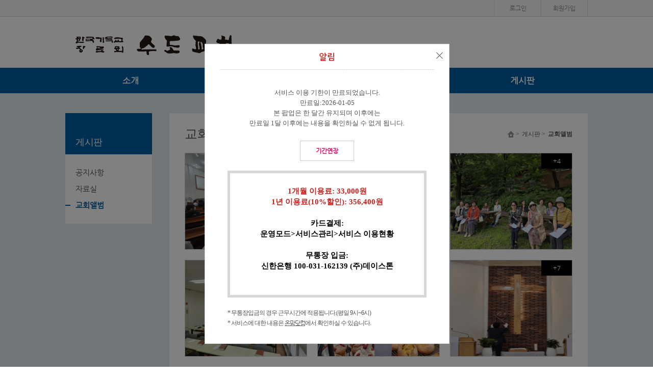

--- FILE ---
content_type: text/html; charset=UTF-8
request_url: http://sudoch.org/bbs/bbsList/30?page=1
body_size: 32280
content:
<!DOCTYPE html>
<html lang="en">
	<head>
		<meta http-equiv="Content-Type" content="text/html; charset=utf-8" />
		<meta http-equiv="x-ua-compatible" content="ie=edge">
		<meta name="viewport" content="width=device-width, user-scalable=yes, initial-scale=0.28, maximum-scale=1.0, minimum-scale=0.1" />
		<link rel="image_src" href="http://sudoch.org/ONMAM_FILE/67977/T//수도교회로고_투명.png"/>
		<meta property="fb:app_id" content="262070973813381" />
		<meta property="og:url" content="http://sudoch.org/bbs/bbsList/30?page=1">
		<meta property="og:type" content="article">
		<meta property="og:title" content="수도교회">
		<meta property="og:description" content="한국기독교장로회 수도교회 정민중목사 시무">
		<meta property="og:image" content="http://sudoch.org/ONMAM_FILE/67977/T//수도교회로고_투명.png">
		<meta property="og:site_name" content="수도교회"/>
		<meta name="twitter:card" content="summary">		
		<meta name="twitter:title" content="수도교회">
		<meta name="twitter:description" content="한국기독교장로회 수도교회 정민중목사 시무">
		<meta name="twitter:url" content="http://sudoch.org/bbs/bbsList/30?page=1">
		<meta name="twitter:site" content="@onmamcom">
		<meta name="twitter:creator" content="@onmamcom">
		<meta name="twitter:image" content="content="http://sudoch.org/ONMAM_FILE/67977/T//수도교회로고_투명.png">
		<!-- Google -->
		<meta itemprop="name" content="수도교회">
		<meta itemprop="description" content="한국기독교장로회 수도교회 정민중목사 시무">
		<meta itemprop="image" content="content="http://sudoch.org/ONMAM_FILE/67977/T//수도교회로고_투명.png">
		
		<meta name="naver-site-verification" 			content=""/>
		<meta name="description" content="한국기독교장로회 수도교회 정민중목사 시무">
		
		<title>수도교회</title>
		<!-- favicon 기본:온맘파비콘, 홈피 파비콘 있을 때는 해당 이미지 출력-->
		<link rel="shortcut icon" type="image/x-icon" href="http://onmam.com/favicon/favicon.ico" />
		<!-- Chrome, Safari, IE -->
		<link rel="shortcut icon" href="http://onmam.com/favicon/favicon.ico">
		<!-- Firefox, Opera (Chrome and Safari say thanks but no thanks) -->
		<link rel="icon" href="http://onmam.com/favicon/favicon-16.png">
		<!-- multiple sizes -->
		<link rel="icon" href="http://onmam.com/favicon/favicon-16.png" sizes="16x16">
		<link rel="icon" href="http://onmam.com/favicon/favicon-32.png" sizes="32x32">
		<link rel="icon" href="http://onmam.com/favicon/favicon-48.png" sizes="48x48">
		<link rel="icon" href="http://onmam.com/favicon/favicon-64.png" sizes="64x64">
		<link rel="icon" href="http://onmam.com/favicon/favicon-128.png" sizes="128x128">
				<link rel="stylesheet" href="/skin/flat01/css/reset.css" type="text/css"/>
		<link rel="stylesheet" href="/skin/flat01/css/fonts.css" type="text/css"/>
		<link rel="stylesheet" href="/skin/flat01/css/layout.css" type="text/css"/>
		<link rel="stylesheet" href="/skin/flat01/css/footer1.css" type="text/css"/>
		<link rel="stylesheet" href="/skin/flat01/css/submain.css" type="text/css"/>
		<link rel="stylesheet" href="/skin/flat01/css/board.css" type="text/css"/>
		<link href="/css/common_new.css" rel="stylesheet">
		
		
				<link rel="stylesheet" href="/skin/flat01/css/color/blue.css" type="text/css"/>
		<!--link href="//maxcdn.bootstrapcdn.com/font-awesome/4.2.0/css/font-awesome.min.css" rel="stylesheet"-->
		<link href="http://maxcdn.bootstrapcdn.com/font-awesome/4.2.0/css/font-awesome.min.css" rel="stylesheet">
		<link type="text/css" rel="stylesheet" href="/css/ion.zoom.css" />
		<!-- 2016.08.23 팝업 관련 css 추가 -->
		<link type="text/css" rel="stylesheet" href="/skin/flat01/css/popup.css" />
		
		<link rel="stylesheet" href="/css/admin/m_visual_flat03.css" type="text/css"/>

		<script type="text/javascript" src="/js/jquery-2.2.4.min.js"></script>
		<script type="text/javascript" src="/js/jquery-migrate-1.2.1.min.js"></script>
		<script type="text/javascript" src="/js/jquery-ui.js"></script>
				<link rel="stylesheet" href="/skin/flat01/css/hover.css" type="text/css"/>
						<script>
		cookieUserId = "";
		
		$(document).ready(function(){
			if(cookieUserId != ""){
				$("#id").val(cookieUserId);
				$("#loginKeppByFor").removeClass("label-checkbox undefined").addClass('label-checkbox undefined on');
			}
		});



		function artisticPartner(){

				var dt = new Date();
				var year = dt.getFullYear();
				var month = dt.getMonth() + 1;
				var day = dt.getDate();
				var hour = dt.getHours();
				var min = dt.getMinutes();
				var sec = dt.getSeconds();

				var year = String(leadingZeros(year,2));
				var month =String(leadingZeros(month,2));
				var day = String(leadingZeros(day,2));
				var hour = String(leadingZeros(hour,2));
				var min = String(leadingZeros(min,2));
				var sec = String(leadingZeros(sec,2));

				var dateTime = year + month + day + hour + min + sec;
				var csrf_token = $('input[name=csrf_t]').val();

				$.ajax({
					type: 'post',
					url: '/member/artisticPartner',
					data: {csrf_t:csrf_token, dateTime: dateTime},
					dataType: 'json',
					success: function (data) {
						$('input[name=csrf_t]').val(data.csrf);
						var linkurl = "https://www.jesuson.net/church2/login.aspx?website_from=onmam&site_url=" + data.dateTime_enc + "&user_id=" + data.userId_enc;
						window.open(linkurl, "_blank");
				}
				, error: function (result, textStatus, error) {

				}
				});
			}
			function leadingZeros(n, digits) {
			  var zero = '';
			  n = n.toString();

			  if (n.length < digits) {
				for (var i = 0; i < digits - n.length; i++)
				  zero += '0';
			  }
			  return zero + n;
			}
		</script>
		<script src="/js/pbCommon.js"></script>
		<script src="/js/common.js"></script>
	</head>
		<body>
		<div id="wrap" class="cf">

			<!-- 본문바로가기 -->
			<a href="#container" id="skip" class="hide">본문바로가기</a>
			<!-- 헤더시작 -->
			<div id="headerWrap" class="cf">
			  <header id="header" class="header cf">
				<!-- 탑바 -->
				<div class="topbar">
				  <div class="topbar_v2 cf">
										  
					  
										<ul>
					  <li>
						<a href="#loginPop" id="btn_loginPop">로그인</a>

						<div id="bg"></div>
						<!-- 로그인 레이어 팝업 -->
						<section class="layerPopupJo loginPop" id="loginPop" style="display:none">
						<h1 style="font-size: 25px;font-weight: bold;">로그인</h1>
						<div class="loginSct">
							<input type="text" class="inputJo" id="id" name="id" placeholder="아이디" title="아이디" />
							<input type="password" class="inputJo" id="pwd" name="pwd" placeholder="비밀번호" title="비밀번호" onkeyup="keyDown();" />
						</div>
						<input type="button" class="btn login" onclick="javascript:login();" value="로그인" />
						<div class="memberLink" style="float: left;width: 200px;text-align: right;margin: 0 0 0 -30px;">
							<a href="/member/idSearch">아이디/비밀번호 찾기</a>
							
													<a href="/member">회원가입</a>
													</div>
						
						<button type="button" class="btnClose"><img src="/images/common/btn_popclose.png" alt="창닫기" /></button>
					</section>
					 </li>
																		<li>
							<a href="/member">
								회원가입
							</a>
						</li>
						
											</ul>
					  
					  
										
					
				  </div>
				</div>
				
					
				<!-- 로고 -->
				<div class="header_top ">
				  <!-- <h1><a href="#"> 온맘닷컴 교회	</a></h1> -->
				  <h1>
				  					<a href="/"><img src="/ONMAM_FILE/67977/T//수도교회로고_투명.png" alt="수도교회" /></a>
									  </h1>
	  
				</div>
				<nav id="gnb">
				  <ul class="gnb_top ">
				  					<li class="m1 mgnb "><a href="/bbs/viewPage/2">소개</a>
						<ul class="subul">
										<li><a href="/bbs/viewPage/2">수도교회상</a></li>
										<li><a href="/bbs/viewPage/148">섬기는분들</a></li>
										<li><a href="/bbs/viewPage/59">교회발자취</a></li>
										<li><a href="/bbs/viewPage/60">예배 및 모임</a></li>
										<li><a href="/bbs/viewPage/147">오시는길</a></li>
										</ul>
					</li>
									<li class="m2 mgnb "><a href="/bbs/bbsList/6">예배</a>
						<ul class="subul">
										<li><a href="/bbs/bbsList/6">주일공동예배</a></li>
										<li><a href="/bbs/bbsList/150">말씀묵상</a></li>
										</ul>
					</li>
									<li class="m3 mgnb "><a href="/bbs/bbsList/143">소식</a>
						<ul class="subul">
										<li><a href="/bbs/bbsList/143">주보</a></li>
										<li><a href="/bbs/bbsList/145">애경사소식</a></li>
										<li><a href="/bbs/viewPage/149">일정</a></li>
										</ul>
					</li>
									<li class="m4 mgnb "><a href="/bbs/bbsList/146">게시판</a>
						<ul class="subul">
										<li><a href="/bbs/bbsList/146">공지사항</a></li>
										<li><a href="/bbs/bbsList/140">자료실</a></li>
										<li><a href="/bbs/bbsList/30">교회앨범</a></li>
										</ul>
				</li>
								  
				  </ul>
				</nav>
			  </header>
			</div>
			<!-- 헤더랩 -->
			<!-- 운영자 호버 시작 -->
					<section id="private"  style="display:none">
						<ul class="info cf">
							<li><img src="/skin/flat01/images/main/human.png" alt="얼굴" />
								<p>
									<strong>  </strong>
									님
								</p>
							</li>
							<li>
		
								<div class="infoIn">
		
									<h3> </h3><!-- <h3>정회원</h3> -->
									<p>
										내열매 <span> 개</span>
									</p>
		
									<!-- 정회원일 때 삭제될 부분 시작 -->
																		<p>
										<a href="/member/identification">내 정보</a><a href="javascript:logout();">로그아웃</a>
									</p>
								</div>
							</li>
		
						</ul>
						<ul class="position" >
							<li>
								<select  id="" name="" onChange="if(this.value) location.href=(this.value);">
									<option value=""> 가입한 홈피</option>
																	</select>
							</li>
							<li>
															</li>
						</ul>
		
					</section>			<!-- 컨텐츠 시작 -->
			<div id="containerWrap" class="cf">
				<div id="container" class="cf" >

					<!-- 사이드메뉴 -->
					<aside class="aside">
						<nav class="side_nav">
							<h3>게시판</h3>
							<ul>
																	<li><a href="/bbs/bbsList/146">공지사항</a></li>
																		<li><a href="/bbs/bbsList/140">자료실</a></li>
																		<li class='on'><a href="/bbs/bbsList/30">교회앨범</a></li>
																</ul>
						</nav>
					</aside>

					<section class="conts">
						<div class="titWrap">
							<h1> 교회앨범 </h1>
							<ul class="smap">
								<li><img src="/skin/flat01/images/imgsub/home.png" alt="홈" /> &gt;
								</li>
								<li>
									게시판  &gt;
								</li>
								<li class="on">
									교회앨범								</li>
							</ul>
						</div>
						<!--메뉴 세부설정 없을 경우 간격 X 2016.08.10 -->
						
						<!-- //////////////////////////////////// 상단 끝 -->
						
						<!-- videoWrap 시작-->
						<div id="pictureWrap">
							<div class="content ">
								<!-- 이미지 첫째줄 -->
								<ul class="imglist cf">
																	<li>
										<div class="cont">
											<a href="/bbs/bbsView/30/6591492"> <img src="/ONMAM_FILE/67977/T/2025/12/thumb_7d8392d9371302373fcdaf1aca18a100.jpg"> <em>+7</em>
											<div class="hoverIn">
												<p>
													2025년 성탄축하예배												</p>
												<p>
													2025.12.25												</p>
												<p><img src="/skin/flat01/images/imgsub/more-b.png" alt="더보기" />
												</p>
												<p style="display:;><img src="/skin/flat01/images/imgsub/eye.png" alt="" /> 102 <img src="h/skin/flat01/imgsub/heart-s.png" alt="" /> 0 <img src="/skin/flat01/images/imgsub/talk.png" alt="" /> 0												</p>
											</div> </a>
										</div>
									</li>
																	<li>
										<div class="cont">
											<a href="/bbs/bbsView/30/6550048"> <img src="/ONMAM_FILE/67977/T/2025/08/thumb_aa10327e7173e3e8807ac69c580fb3aa.jpg"> <em>+15</em>
											<div class="hoverIn">
												<p>
													2025년 여름성경학교												</p>
												<p>
													2025.08.09												</p>
												<p><img src="/skin/flat01/images/imgsub/more-b.png" alt="더보기" />
												</p>
												<p style="display:;><img src="/skin/flat01/images/imgsub/eye.png" alt="" /> 355 <img src="h/skin/flat01/imgsub/heart-s.png" alt="" /> 2 <img src="/skin/flat01/images/imgsub/talk.png" alt="" /> 0												</p>
											</div> </a>
										</div>
									</li>
																	<li>
										<div class="cont">
											<a href="/bbs/bbsView/30/6543019"> <img src="/ONMAM_FILE/67977/T/2025/07/thumb_82e5ce5109af826cc841eee5743b94e0.jpg"> <em>+4</em>
											<div class="hoverIn">
												<p>
													2025년 여신도회 연수회												</p>
												<p>
													2025.07.15												</p>
												<p><img src="/skin/flat01/images/imgsub/more-b.png" alt="더보기" />
												</p>
												<p style="display:;><img src="/skin/flat01/images/imgsub/eye.png" alt="" /> 431 <img src="h/skin/flat01/imgsub/heart-s.png" alt="" /> 1 <img src="/skin/flat01/images/imgsub/talk.png" alt="" /> 0												</p>
											</div> </a>
										</div>
									</li>
																</ul>
								<ul class="imglist cf">
																	<li>
										<div class="cont">
											<a href="/bbs/bbsView/30/6540213"> <img src="/ONMAM_FILE/67977/T/2025/07/thumb_6d2ac1c5fd9cc81256203cab997b4ccb.jpg"> <em>+12</em>
											<div class="hoverIn">
												<p>
													교회학교 친구초청잔치												</p>
												<p>
													2025.07.06												</p>
												<p><img src="/skin/flat01/images/imgsub/more-b.png" alt="더보기" />
												</p>
												<p style="display:;><img src="/skin/flat01/images/imgsub/eye.png" alt="" /> 341 <img src="h/skin/flat01/imgsub/heart-s.png" alt="" /> 0 <img src="/skin/flat01/images/imgsub/talk.png" alt="" /> 0												</p>
											</div> </a>
										</div>
									</li>
																	<li>
										<div class="cont">
											<a href="/bbs/bbsView/30/6536682"> <img src="/ONMAM_FILE/67977/T/2025/06/thumb_388c50bccd9148ee20cbd4beeef87d9b.jpg"> <em>+5</em>
											<div class="hoverIn">
												<p>
													교회학교 감자개키 체험활동												</p>
												<p>
													2025.06.24												</p>
												<p><img src="/skin/flat01/images/imgsub/more-b.png" alt="더보기" />
												</p>
												<p style="display:;><img src="/skin/flat01/images/imgsub/eye.png" alt="" /> 320 <img src="h/skin/flat01/imgsub/heart-s.png" alt="" /> 0 <img src="/skin/flat01/images/imgsub/talk.png" alt="" /> 0												</p>
											</div> </a>
										</div>
									</li>
																	<li>
										<div class="cont">
											<a href="/bbs/bbsView/30/6527549"> <img src="/ONMAM_FILE/67977/T/2025/05/thumb_27447fbe0709e4ddbbadc8a1d33ac9f1.jpg"> <em>+7</em>
											<div class="hoverIn">
												<p>
													수도교회 창립73주년 기념주일												</p>
												<p>
													2025.05.25												</p>
												<p><img src="/skin/flat01/images/imgsub/more-b.png" alt="더보기" />
												</p>
												<p style="display:;><img src="/skin/flat01/images/imgsub/eye.png" alt="" /> 393 <img src="h/skin/flat01/imgsub/heart-s.png" alt="" /> 2 <img src="/skin/flat01/images/imgsub/talk.png" alt="" /> 0												</p>
											</div> </a>
										</div>
									</li>
																</ul>
								<ul class="imglist cf">
																	<li>
										<div class="cont">
											<a href="/bbs/bbsView/30/6522649"> <img src="/ONMAM_FILE/67977/T/2025/05/thumb_01ed061310bf60cfb5c4f5bcbe698e24.jpg"> <em>+12</em>
											<div class="hoverIn">
												<p>
													2025년 어버이주일												</p>
												<p>
													2025.05.11												</p>
												<p><img src="/skin/flat01/images/imgsub/more-b.png" alt="더보기" />
												</p>
												<p style="display:;><img src="/skin/flat01/images/imgsub/eye.png" alt="" /> 406 <img src="h/skin/flat01/imgsub/heart-s.png" alt="" /> 3 <img src="/skin/flat01/images/imgsub/talk.png" alt="" /> 0												</p>
											</div> </a>
										</div>
									</li>
																	<li>
										<div class="cont">
											<a href="/bbs/bbsView/30/6516302"> <img src="/ONMAM_FILE/67977/T/2025/04/thumb_6b5d2b7190048256a9296bc3922be836.jpg"> <em>+7</em>
											<div class="hoverIn">
												<p>
													2025년 부활주일공동예배												</p>
												<p>
													2025.04.21												</p>
												<p><img src="/skin/flat01/images/imgsub/more-b.png" alt="더보기" />
												</p>
												<p style="display:;><img src="/skin/flat01/images/imgsub/eye.png" alt="" /> 527 <img src="h/skin/flat01/imgsub/heart-s.png" alt="" /> 1 <img src="/skin/flat01/images/imgsub/talk.png" alt="" /> 0												</p>
											</div> </a>
										</div>
									</li>
																	<li>
										<div class="cont">
											<a href="/bbs/bbsView/30/6515388"> <img src="/ONMAM_FILE/67977/T/2025/04/thumb_d0f2e9d3cc2a6e824852397352813e08.jpg"> <em>+6</em>
											<div class="hoverIn">
												<p>
													2025년 부활주일 준비												</p>
												<p>
													2025.04.19												</p>
												<p><img src="/skin/flat01/images/imgsub/more-b.png" alt="더보기" />
												</p>
												<p style="display:;><img src="/skin/flat01/images/imgsub/eye.png" alt="" /> 396 <img src="h/skin/flat01/imgsub/heart-s.png" alt="" /> 0 <img src="/skin/flat01/images/imgsub/talk.png" alt="" /> 0												</p>
											</div> </a>
										</div>
									</li>
																</ul>
								<ul class="imglist cf">
																	

								</ul>

							</div>

						</div>

						<!-- videoWrap 끝 -->

						<ul class="view_btn cf">
																				</ul>
						<div class="pagingbox">
						<ul class="paging cf">
																						<li class="on">
									<a href="#">1</a>
								</li>
															<li>
								<a href="javascript:goPage(2)">2</a>
								</li>
															<li>
								<a href="javascript:goPage(3)">3</a>
								</li>
															<li>
								<a href="javascript:goPage(4)">4</a>
								</li>
															<li>
								<a href="javascript:goPage(5)">5</a>
								</li>
															
															<li class="next">
									<a href="javascript:goPage(6)" class="next"><i class="fa fa-angle-right" aria-hidden="true"></i></a>
								</li>
								<li class="end_prev" style="border:none;">
									<a href="javascript:goPage(55);"  id="end_prev_page"><img src="/images/common/btn_pageToNone.png" alt="마지막으로" style="border:none;"></a>
								</li>
													</ul>
						</div>
						<form id="frmSearch" method="get">
						<div class="board-b">
							<p>
								<select id="searchType" name="searchType">
									<option value="1" selected="selected">제목+내용</option>
									<option value="2">제목</option>
									<option value="3">내용</option>
									<option value="4">작성자</option>
								</select>

								<label for="endA" class="hide"></label>
								<input type="hidden" name="" id="endA">
								<input type="text"  id="searchKey" name="searchKey" value="">
								<a href="#" onclick="$('#frmSearch').submit();">검색</a>

							</p>

						</div>
						</form>
				</div>

			</div>
<script>
$(document).ready(function(){
  $('.top_prev').mouseenter(function(){
    $('#top_prev_page img').replaceWith('<i class=\"fa fa-angle-double-left\" aria-hidden=\"true\"></i>');
	$('.top_prev').attr('style',"border: 1px solid #d6d6d6");
  });
  $('.top_prev').mouseleave(function(){
    $('#top_prev_page i').replaceWith('<img src=\"/images/common/btn_pageToNone.png\" alt=\"처음으로\" style=\"border:none;\">');
	$('.top_prev').attr('style',"border:none");
  });

  $('.end_prev').mouseenter(function(){
    $('#end_prev_page img').replaceWith('<i class=\"fa fa-angle-double-right\" aria-hidden=\"true\"></i>');
	$('.end_prev').attr('style',"border: 1px solid #d6d6d6");
  });
  $('.end_prev').mouseleave(function(){
    $('#end_prev_page i').replaceWith('<img src=\"/images/common/btn_pageToNone.png\" alt=\"마지막으로\" style=\"border:none;\">');
	$('.end_prev').attr('style',"border:none");
  });
});

$(document).ready(function(){
	var searchType = '0';

	if (searchType != '0')
		$("#searchType").val(searchType);
});

var goPage = function(page){
	var url = document.location.href.split("?")[0] + "?page=" + page;
	if ($("#searchKey").val().trim() != ""){
		url += "&searchType=" + $("#searchType").val() + "&searchKey=" + $("#searchKey").val();
	}

	document.location.href = url;
}
</script>
			<!-- 컨텐츠 끝 -->
<!-- 푸터시작 -->
<footer id="footer" class="footer cf">
     <!-- 푸터 둘째 칸    -->
     <div id="footer-middle"  class="cf">
      <div class="footer-middleinfo ">
		  
	       <ul class="fnav cf">
        <li><a href="/">HOME</a></li>
		<li><a href="http://rule.onmam.com/terms.html" target="_blank" title="이용약관">이용약관</a></li>
		<li><a href="http://rule.onmam.com/privacy.html" target="_blank" title="개인정보처리방침" style="font-weight:bold;">개인정보처리방침</a></li>
		<li><a href="http://help.onmam.com/remote.html" target="_blank" title="원격접속">원격접속</a></li>
       </ul>
    		  
	          <ul class="count">
        <li class="t-color">
         <strong>Today</strong><span>79</span>
        </li>
        <!-- <li><strong>Yester day</strong><span>00,000</span></li> -->
        <li>
         <strong style="color:#fff">Total</strong><span style="color:#fff">507,623</span>
        </li>
       </ul>
	   
      </div>
     </div>
    <!-- 푸터 마지막 칸 -->
     <div id="footer-main" >
      <div class="footer-maininfo" >
       <ul>
        <!-- <h2><img src="../../t1/images/main/ci-black.png" alt="로고 그레이"  style="width:151px;height:26px"/></h2> -->
        		<p><span>(03028) 서울 종로구 인왕산로1길 11 (사직동, 수도교회) </span> <b>TEL</b> : (02) 737-0226	        <a href="http://map.daum.net/?q=서울 종로구 인왕산로1길 11 (사직동, 수도교회) " target="_new"><img style="width:13px;height:16px"src="/images/common/ico_ps.png" alt="지도보기" title="지도보기" /></a>
	      </p>
	      <p>Copyright &copy; 수도교회. All Rights reserved. <strong>MADE BY <a href="http://www.onmam.com" target="_blank" title="새 창 열림">ONMAM.COM</a></strong></p>
		       </ul>
       <div class="sns">
        <ul>
				
					
					<li><a href="http://sudoch.org/rss" target="_new"><img src="/skin/flat01/images/layout/sns1.png" alt="rss" /></a></li>
          																									
										<li><a href="#"><img src="/images/common/aid_mb.png" alt="모바일웹지원" /></a></li>
					
					        </ul>
       </div>
      </div>
            </div>
      
      <!-- footermain끝 -->
    </footer>
		<div class="layerPopupJo noticePop" id="noticePop"  style="display:none">
		  <div class="tit"><img src="/images/common/lypop_notice.png" alt="알림" /></div>
			<!-- 서비스 비용 미납 알림 -->	
	
			
				
			<!-- 서비스 비용 미납 알림 -->
			<!--div class="cont">
				<p class="paraTxt txtC alertTxt">
				서비스 이용 기한이 <strong>만료(2026-01-05)</strong>되었습니다.<br />
				현재 이용하시는 서비스 종류는 <strong>
				<c:choose>
								기본형(월 33,000원)
								</strong>입니다.<br />
				결제하신 후 입금확인 문자 보내주시면 더 신속하게 처리됩니다.<br />
				</p>
				<div class="btnWrap1">
					<a href="#" class="btn_pink" onclick="openPayment()">결제하기</a>
				</div>			
				<div class="box_line">
					1개월 이용료 
					<c:choose>
								33,000원
									
					
					<br />
					신한은행 100-031-162139 (주)데이스톤 <br /><br />
					확인문자 : 010-2850-0201<br />
					문의전화 : 02)6462-0200<br />
				</div>
				<p class="txtPara">
				* <u>1년 결제 시 10% 할인</u>, 2년 결제 시 15% 할인, 6개월 결제 시 5% 할인됩니다.<br />
				* 단, 결제 확인 및 처리는 근무시간(평일 09:00 ~ 18:00)에 처리됩니다.<br />
				* 서비스 종류는 
				<a href="http://home.onmam.com/#nameLink" target="_blank">
				<u>온맘닷컴 홈피 채널</u></a>에서 확인하실 수 있습니다.<br />
				</p>
			</div-->
<!-- 서비스 비용 미납 알림 -->
					   						<div class="cont">
				<p class="paraTxt txtC alertTxt" style="text-align:center;">
				서비스 이용 기한이 만료되었습니다.<br />
				<strong>만료일:2026-01-05</strong><br />
				본 팝업은 한 달간 유지되며 이후에는<br />
				만료일 1달 이후에는 내용을 확인하실 수 없게 됩니다.<br />
				</p>
				<div class="btnWrap1">
					<a href="http://sudoch.org/manager/service/useState" class="btn_pink" target="_blank">기간연장</a>
				</div>
				<div class="box_line">
					1개월 이용료:
					<c:choose>
								33,000원
									<br />
					1년 이용료(10%할인):
					<c:choose>
				356,400원					<br />
					<br />
					<div style="color:black;">
					카드결제:<br />
					운영모드>서비스관리>서비스 이용현황<br /><br />

					무통장 입금:<br />
					신한은행 100-031-162139 (주)데이스톤<br /><br />
					</div>
				</div>
				<p class="txtPara">
				* 무통장입금의 경우 근무시간에 적용됩니다.(평일 9시~6시)<br />
				* 서비스에 대한 내용은 
				<a href="http://home.onmam.com" target="_blank">
				<u>온맘닷컴</u></a>에서 확인하실 수 있습니다.<br />
				</p>
			</div>
				

		<button type="button" class="btnClose">닫기</button>
	</div>
		<!-- wrap 끝 -->
		<script type="text/javascript" src="/skin/flat01/js/action.js"></script>
		<script type="text/javascript" src="/skin/flat01/js/headerwrap.js"></script>
		<input type="hidden" name="csrf_t" value="3429eb13b8bd12b9ef94e34d6e236253" />
	
		
	<script> 
		function popClosefn(lyId){			
			jQuery('#' + lyId).layerPopCloseJo({
				closeFocus : '#btn_loginPop'
			}); 
		}

		function openPayment(){
			window.open("http://pay.onmam.com/index.php?h=${hompiVo.hompiSeq}", "온맘닷컴 결재창", "width=450, height=700,scrollbars=yes, menubar=no, status=no, toolbar=no");
		}
		
		(function($){
			
			$(document).ready(function(){
				//alert Div
		//		$('#alertBar').layerPopJo({ type : 'bar' }); 
			
				// auto popup
		//		$('#autoPop').layerPopJo(); 
		
								$('#noticePop').layerPopJo(); 
					
				
				$('#wrap').removeClass();
				$('#wrap').addClass('blue');
				
				// 입력폼 스타일 
				$('input[type="text"], input[type="password"]').placeholderJo();
				$('.inputJo[type="radio"], .inputJo[type="checkbox"]').inputJo();
				$('.selectJo').selectJo();

				// 로그인 레이어팝업
				function top_js_Fn(){
					$('#btn_loginPop').on('click', function(){
						var thisBtn = $(this);
						var layerPopId_ = thisBtn.attr('user-flag-popId');

						//아이디 저장 추가 2016-08-25
						var userInputId = getCookie("userId");
					    $("input[name='id']").val(userInputId);
						
						$(this).layerPopJo({
							layerPopId_ : layerPopId_,
							thisBtn : thisBtn 
						});
					});
					
					// 알람, 내정보 레이어
					$('.tg_ly_btn').on('click', function(e){
						e.preventDefault();

						var popId = $(this).attr('href');		
						if($(this).data('onoff') === 'on'){
							$(this).data('onoff','off');
							$(popId).hide();
						} else {
							$('.tg_ly_btn').each(function(){
								$(this).data('onoff','off');
								$('.tg_ly_box').removeClass('lyp_show').hide();
							});
							$(this).data('onoff','on');
							$(popId).addClass('lyp_show').show();							
						}
					});
					
					/*
					$('.tg_ly_box').on('mouseleave',function(){
						$('.tg_ly_btn').each(function(){
							$(this).data('onoff','off');
							$('.tg_ly_box').hide();
						});
					});
					*/
				}top_js_Fn();
			});
		})(jQuery);
		
	</script>	
	<div id="ajaxLoading" style="display:none">
		<img src="/images/ajax-loader.gif" class="ajax-loader"/>
	</div>
	<style>
			.vcenter{
			    transform: translateY(-30%);
			}
			
			#ajaxLoading {  
			    position:absolute;
			    top:0;
			    left:0;
			    width:100%;
			    height:100%;
			    z-index:6000;
			    background-color:#fff;
			    opacity: .8;
			 }
			 
			 .ajax-loader {
			    position: absolute;
			    left: 50%;
			    top: 50%;
			    margin-left: -16px; /* -1 * image width / 2 */
			    margin-top: -16px;  /* -1 * image height / 2 */
			    display: block;     
			}
			 
		</style>
	<script type="text/javascript">
		var ajaxLoadingStatus = 0;
		$(document).ajaxStart(function(){
			//console.log(document.location.pathname);
			if (ajaxLoadingStatus == 0){
				$("#ajaxLoading").css("height", document.body.scrollHeight + "px");
				$("#ajaxLoading").show();
				$(window).on("mousewheel.disableScroll DOMMouseScroll.disableScroll touchmove.disableScroll", function(e) {
			        e.preventDefault();
			        return;
			    });
			    $(window).on("keydown.disableScroll", function(e) {
			        var eventKeyArray = [32, 33, 34, 35, 36, 37, 38, 39, 40];
			        for (var i = 0; i < eventKeyArray.length; i++) {
			            if (e.keyCode === eventKeyArray [i]) {
			                e.preventDefault();
			                return;
			            }
			        }
			    });
			}
		});
		
		$(document).ajaxStop(function(){
			$("#ajaxLoading").hide();
			$(window).off(".disableScroll");
		});

		var goUrl = function(){
			var url="http://" + $("#hpageLink option:selected").val(); 
			window.open(url, '_blank');
		};

		var keyDown = function(){
			if(event.keyCode == 13) login();
		}
		
		function login(){		
			var memId = $('#id').val().trim();
			var memPwd = $('#pwd').val().trim();
			if (memId == ""){
				alert("아이디를 입력해 주세요.");
				$('#id').focus();
				return;
			}

			var csrf_token = $('input[name=csrf_t]').val();
//console.log(csrf_token);
			if (memPwd == ""){
				alert("비밀번호를 입력해 주세요.");
				$('#pwd').focus();
				return;
			}
			
			var urlStr ='/member/ajaxLoginProc';
			$.ajax({
				type:'POST'
				,url:urlStr
				,dataType:'JSON'
				,data:{csrf_t:csrf_token, memId:memId, memPwd:memPwd}
				,success:function(data){
					$('input[name=csrf_t]').val(data.csrf);
					
					if(data.result=="succ"){
						if($("#loginKepp").is(":checked")){ // ID 저장하기 체크했을 때,
							setCookie("userId", memId, 365); // 365일 동안 쿠키 보관
				            //setCookie("channelPwd", memPwd, 365); // 365일 동안 쿠키 보관
						}
						
						document.location.reload();
						
					}else{
						alert(data.desc);
					}
				}
				,error:function(xhr,st,e){
					alert("ERROR"+xhr+":"+st+":"+e);
				}
			});
		}
		
		function logout(){
			var urlStr ='/member/ajaxLogoutProc';
			var csrf_token = $('input[name=csrf_t]').val();
			
			$.ajax({
				type:'POST'
				,url:urlStr
				,dataType:'JSON'
				,data:{csrf_t:csrf_token}
				,success:function(data){
					$('input[name=csrf_t]').val(data.csrf);
					
					if(data.result=="succ"){
			            document.location = "/";
					}
				}
				,error:function(xhr,st,e){
					alert("ERROR"+xhr+":"+st+":"+e);
				}
			});
		}
		
		
		function goLogin()
		{
		     if(event.keyCode == 13)
		     {
		    	 login();
		     }
		}

		function bookmark() { 
		     var bookmark_url  = 'http://churchsudo.onmam.com';//"도메인입력"; 
		     var bookmark_name = '수도교회';//domain"홈페이지 타이틀"; 
		     try {
		      window.external.AddFavorite(bookmark_url,bookmark_name);
		     } catch(e) {
		      alert('이 브라우저는 즐겨찾기 추가 기능을 지원하지 않습니다.');
		      return false;
		     }
		 } 
			
	</script>
		
			</div>
	</body>
</html>


--- FILE ---
content_type: text/css
request_url: http://sudoch.org/skin/flat01/css/footer1.css
body_size: 2865
content:
@charset "utf-8";

/*footer*/
/*#footerwrap{width: 100%;height: 462px;color:#fff}*/  /*3단 사이즈*/
#footerwrap{width: 100%;height: 213px;color:#fff}
#footerwrap a{color:#fff}
#footerwrap a:hover{color:#015ea1}
#footer-top{width: 100%;height: 250px;background:#3a3a3a}
.footer-topinfo {width: 1024px;margin: auto;display:flex;}
.footer-topinfo div{padding-top: 45px;width: 30%;margin-right: 88px;}
.footer-topinfo div:last-child{;margin-right:0px;}
.footer-topinfo h4{font-size: 16px;font-weight: bold;color:#fff;padding-bottom: 15px;}
.footer-topinfo li a {line-height:2;;}
.footer-topinfo li p {line-height: 2;}
.footer-topinfo li{position: relative;}
.footer-topinfo li> a> i {;   display: block;    width: 205px; overflow: hidden;    white-space: nowrap;    text-overflow: ellipsis;} 
.footer-topinfo li>span{position: absolute;right: 0;margin-top: -18px;}
.footer-topinfo  ,.footer-middletopinfo,.footer-maininfo{width: 1024px;margin: auto;position: relative;}
.footer-middletopinfo{width: 1024px;margin: auto;position: relative;}
.footer-maininfo{width: 1024px;margin: auto;position: relative;}

#footer-middle{width: 100%;height: 70px;background:#2c2c2c;border-top:1px solid #666;border-bottom: 1px solid #666;}
#footer-middle .footer-middleinfo {width: 1024px;margin: auto}
#footer-middle  .fnav{padding-top: 25px;}
#footer-middle  .fnav li{float: left;}
#footer-middle .fnav li a{color:#cfcfcf;margin-right: 10px;padding-right: 10px;background: url(/skin/flat01/images/layout/minibar2.png)100% 50% no-repeat;}
#footer-middle  .fnav li:last-child a{background: none;}
#footer-middle  .count{float: right;margin-top: -25px;}
#footer-middle  .count li{float: left; padding: 10px;background: #191919;border: 1px solid #4d4d4d;;}
#footer-middle  .count li:last-child{margin-left: -1px;}
#footer-middle  .count li strong{font-weight: bold;margin-right: 10px;}


#footer-main{width: 100%;height: 140px;background:#2c2c2c;position: relative;}  
#footer-main .footer-maininfo{width: 1024px;margin: auto;}
.footer-maininfo h2{padding:22px  0;}

.footer-maininfo p  a, .footer-maininfo p ,#footer-main .footer-maininfo p strong a{color:#868686}
.footer-maininfo p i{font-size: 14px;margin-right:5px;color:#bcbcbc;}
.footer-maininfo p>i:last-child{margin-left: 10px;}
.footer-maininfo {padding-top: 25px;}

.sns{float: right;margin-top: -35px;}
 .sns li{float: left;padding-left: 10px;}
 .sns li img {width:25px;height: 25px;}


       
#mobileBar {;padding-bottom: 30px;background: #2c2c2c;margin-top: 55px;}
#mobileBar  .mobile{color:#fff;position: absolute;top: 80px; left: 50%;margin-left: -512px;text-align: center;;;width: 108px;height: 34px;line-height: 34px ;font-size: 13px;background:#434242 ;border: 1px solid #313030;}
#mobileBar  .mobile:hover{font-weight: normal;text-decoration:initial;color:#fff}


--- FILE ---
content_type: text/css
request_url: http://sudoch.org/css/ion.zoom.css
body_size: 3349
content:
/* Ion.Zoom
// css version 1.2.63
// © 2013 Denis Ineshin | IonDen.com
//
// Project page:    http://ionden.com/a/plugins/ion.zoom/
// GitHub page:     https://github.com/IonDen/ion.zoom
//
// Released under MIT licence:
// http://ionden.com/a/licence.html
// ===================================================================================================================*/

.ion-zoom-preloader {
    position: absolute;
    top: -9999px; left: -9999px;
    width: 30px; height: 30px;
    margin: -15px 0 0 -15px;
    border-radius: 50%;
    background: #fff url(/images/ion.zoom.preloader.gif) no-repeat 50% 50%;
    box-shadow: 0 0 3px rgba(0,0,0,0.3);
    cursor: pointer;
    z-index: 998;
}
.ion-zoom-image {
    position: absolute; display: block;
    top: -9999px; left: -9999px;
    background: #222;
    cursor: pointer;
    outline: none !important;
    z-index: 999;
    overflow: hidden;
}
    .ion-zoom-image img {
        display: block !important;
        border: 0 !important;
        padding: 0 !important;
        z-index: 1;
    }

    .ion-zoom-image.isOpen {
        box-shadow: 0 0 10px rgba(0,0,0,0.8);
    }
    .ion-zoom-image.noControls div {
        display: none !important;
    }

.ion-zoom-close,
.ion-zoom-prev,
.ion-zoom-next {
    position: absolute;
    background: rgba(0,0,0,0.7);
    _background: #000;

    -webkit-transition: all 300ms cubic-bezier(0.420, 0.000, 0.580, 1.000);
    -moz-transition: all 300ms cubic-bezier(0.420, 0.000, 0.580, 1.000);
    -ms-transition: all 300ms cubic-bezier(0.420, 0.000, 0.580, 1.000);
    -o-transition: all 300ms cubic-bezier(0.420, 0.000, 0.580, 1.000);
    transition: all 300ms cubic-bezier(0.420, 0.000, 0.580, 1.000); /* ease-in-out */

    -webkit-transition-timing-function: cubic-bezier(0.420, 0.000, 0.580, 1.000);
    -moz-transition-timing-function: cubic-bezier(0.420, 0.000, 0.580, 1.000);
    -ms-transition-timing-function: cubic-bezier(0.420, 0.000, 0.580, 1.000);
    -o-transition-timing-function: cubic-bezier(0.420, 0.000, 0.580, 1.000);
    transition-timing-function: cubic-bezier(0.420, 0.000, 0.580, 1.000); /* ease-in-out */
}

    .ion-zoom-close {
        top: -30px; right: -30px;
        width: 30px; height: 30px;
        border-radius: 0 0 0 5px;
        z-index: 2;
        font: 22px/30px Arial, Helvetica, sans-serif;
        color: #fff; text-shadow: none;
        text-align: center;
    }
    .ion-zoom-prev {
        top: 50%; left: -30px; margin-top: -25px;
        width: 30px; height: 50px;
        overflow: hidden;
        border-radius: 0 5px 5px 0;
        z-index: 2;
    }
        .ion-zoom-prev div {
            position: absolute;
            top: 15px; left: -3px;
            border: 10px solid transparent;
            border-right-color: #fff;
        }
    .ion-zoom-next {
        top: 50%; right: -30px; margin-top: -25px;
        width: 30px; height: 50px;
        overflow: hidden;
        border-radius: 5px 0 0 5px;
        z-index: 2;
    }
        .ion-zoom-next div {
            position: absolute;
            top: 15px; left: 13px;
            border: 10px solid transparent;
            border-left-color: #fff;
        }

.ion-zoom-image.isOpen .ion-zoom-close {
    top: 0; right: 0;
}
.ion-zoom-image.isOpen .ion-zoom-prev {
    left: 0;
}
.ion-zoom-image.isOpen .ion-zoom-next {
    right: 0;
}